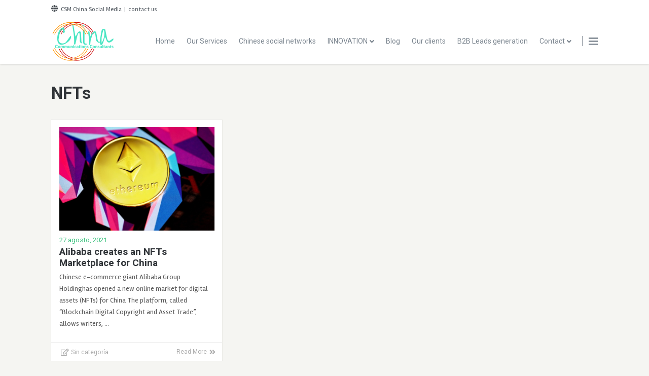

--- FILE ---
content_type: text/html; charset=UTF-8
request_url: https://chinasocialmedia.net/tag/nfts/
body_size: 18649
content:
<!doctype html>
<!--[if lt IE 7]> <html class="no-js lt-ie9 lt-ie8 lt-ie7" lang="es"> <![endif]-->
<!--[if IE 7]>    <html class="no-js lt-ie9 lt-ie8" lang="es"> <![endif]-->
<!--[if IE 8]>    <html class="no-js lt-ie9" lang="es"> <![endif]-->
<!--[if gt IE 8]><!--> <html class="no-js" lang="es"> <!--<![endif]-->
<head>
    <meta charset="UTF-8">
    <meta name="viewport" content="width=device-width, initial-scale = 1.0, maximum-scale=1.0, user-scalable=no" />    <link rel="shortcut icon" href="https://chinasocialmedia.net/wp-content/uploads/2019/02/Logo-for-4yfn-2.png">
    <title>NFTs &#8211; China Social Media</title>
<meta name='robots' content='max-image-preview:large' />
<link rel='dns-prefetch' href='//maps.googleapis.com' />
<link rel='dns-prefetch' href='//use.fontawesome.com' />
<link rel='dns-prefetch' href='//fonts.googleapis.com' />
<link rel='dns-prefetch' href='//s.w.org' />
<link rel="alternate" type="application/rss+xml" title="China Social Media &raquo; Feed" href="https://chinasocialmedia.net/feed/" />
<link rel="alternate" type="application/rss+xml" title="China Social Media &raquo; Feed de los comentarios" href="https://chinasocialmedia.net/comments/feed/" />
<link rel="alternate" type="application/rss+xml" title="China Social Media &raquo; Etiqueta NFTs del feed" href="https://chinasocialmedia.net/tag/nfts/feed/" />
		<!-- This site uses the Google Analytics by MonsterInsights plugin v9.11.1 - Using Analytics tracking - https://www.monsterinsights.com/ -->
							<script src="//www.googletagmanager.com/gtag/js?id=G-XEN9FBDZJY"  data-cfasync="false" data-wpfc-render="false" type="text/javascript" async></script>
			<script data-cfasync="false" data-wpfc-render="false" type="text/javascript">
				var mi_version = '9.11.1';
				var mi_track_user = true;
				var mi_no_track_reason = '';
								var MonsterInsightsDefaultLocations = {"page_location":"https:\/\/chinasocialmedia.net\/tag\/nfts\/"};
								if ( typeof MonsterInsightsPrivacyGuardFilter === 'function' ) {
					var MonsterInsightsLocations = (typeof MonsterInsightsExcludeQuery === 'object') ? MonsterInsightsPrivacyGuardFilter( MonsterInsightsExcludeQuery ) : MonsterInsightsPrivacyGuardFilter( MonsterInsightsDefaultLocations );
				} else {
					var MonsterInsightsLocations = (typeof MonsterInsightsExcludeQuery === 'object') ? MonsterInsightsExcludeQuery : MonsterInsightsDefaultLocations;
				}

								var disableStrs = [
										'ga-disable-G-XEN9FBDZJY',
									];

				/* Function to detect opted out users */
				function __gtagTrackerIsOptedOut() {
					for (var index = 0; index < disableStrs.length; index++) {
						if (document.cookie.indexOf(disableStrs[index] + '=true') > -1) {
							return true;
						}
					}

					return false;
				}

				/* Disable tracking if the opt-out cookie exists. */
				if (__gtagTrackerIsOptedOut()) {
					for (var index = 0; index < disableStrs.length; index++) {
						window[disableStrs[index]] = true;
					}
				}

				/* Opt-out function */
				function __gtagTrackerOptout() {
					for (var index = 0; index < disableStrs.length; index++) {
						document.cookie = disableStrs[index] + '=true; expires=Thu, 31 Dec 2099 23:59:59 UTC; path=/';
						window[disableStrs[index]] = true;
					}
				}

				if ('undefined' === typeof gaOptout) {
					function gaOptout() {
						__gtagTrackerOptout();
					}
				}
								window.dataLayer = window.dataLayer || [];

				window.MonsterInsightsDualTracker = {
					helpers: {},
					trackers: {},
				};
				if (mi_track_user) {
					function __gtagDataLayer() {
						dataLayer.push(arguments);
					}

					function __gtagTracker(type, name, parameters) {
						if (!parameters) {
							parameters = {};
						}

						if (parameters.send_to) {
							__gtagDataLayer.apply(null, arguments);
							return;
						}

						if (type === 'event') {
														parameters.send_to = monsterinsights_frontend.v4_id;
							var hookName = name;
							if (typeof parameters['event_category'] !== 'undefined') {
								hookName = parameters['event_category'] + ':' + name;
							}

							if (typeof MonsterInsightsDualTracker.trackers[hookName] !== 'undefined') {
								MonsterInsightsDualTracker.trackers[hookName](parameters);
							} else {
								__gtagDataLayer('event', name, parameters);
							}
							
						} else {
							__gtagDataLayer.apply(null, arguments);
						}
					}

					__gtagTracker('js', new Date());
					__gtagTracker('set', {
						'developer_id.dZGIzZG': true,
											});
					if ( MonsterInsightsLocations.page_location ) {
						__gtagTracker('set', MonsterInsightsLocations);
					}
										__gtagTracker('config', 'G-XEN9FBDZJY', {"forceSSL":"true"} );
										window.gtag = __gtagTracker;										(function () {
						/* https://developers.google.com/analytics/devguides/collection/analyticsjs/ */
						/* ga and __gaTracker compatibility shim. */
						var noopfn = function () {
							return null;
						};
						var newtracker = function () {
							return new Tracker();
						};
						var Tracker = function () {
							return null;
						};
						var p = Tracker.prototype;
						p.get = noopfn;
						p.set = noopfn;
						p.send = function () {
							var args = Array.prototype.slice.call(arguments);
							args.unshift('send');
							__gaTracker.apply(null, args);
						};
						var __gaTracker = function () {
							var len = arguments.length;
							if (len === 0) {
								return;
							}
							var f = arguments[len - 1];
							if (typeof f !== 'object' || f === null || typeof f.hitCallback !== 'function') {
								if ('send' === arguments[0]) {
									var hitConverted, hitObject = false, action;
									if ('event' === arguments[1]) {
										if ('undefined' !== typeof arguments[3]) {
											hitObject = {
												'eventAction': arguments[3],
												'eventCategory': arguments[2],
												'eventLabel': arguments[4],
												'value': arguments[5] ? arguments[5] : 1,
											}
										}
									}
									if ('pageview' === arguments[1]) {
										if ('undefined' !== typeof arguments[2]) {
											hitObject = {
												'eventAction': 'page_view',
												'page_path': arguments[2],
											}
										}
									}
									if (typeof arguments[2] === 'object') {
										hitObject = arguments[2];
									}
									if (typeof arguments[5] === 'object') {
										Object.assign(hitObject, arguments[5]);
									}
									if ('undefined' !== typeof arguments[1].hitType) {
										hitObject = arguments[1];
										if ('pageview' === hitObject.hitType) {
											hitObject.eventAction = 'page_view';
										}
									}
									if (hitObject) {
										action = 'timing' === arguments[1].hitType ? 'timing_complete' : hitObject.eventAction;
										hitConverted = mapArgs(hitObject);
										__gtagTracker('event', action, hitConverted);
									}
								}
								return;
							}

							function mapArgs(args) {
								var arg, hit = {};
								var gaMap = {
									'eventCategory': 'event_category',
									'eventAction': 'event_action',
									'eventLabel': 'event_label',
									'eventValue': 'event_value',
									'nonInteraction': 'non_interaction',
									'timingCategory': 'event_category',
									'timingVar': 'name',
									'timingValue': 'value',
									'timingLabel': 'event_label',
									'page': 'page_path',
									'location': 'page_location',
									'title': 'page_title',
									'referrer' : 'page_referrer',
								};
								for (arg in args) {
																		if (!(!args.hasOwnProperty(arg) || !gaMap.hasOwnProperty(arg))) {
										hit[gaMap[arg]] = args[arg];
									} else {
										hit[arg] = args[arg];
									}
								}
								return hit;
							}

							try {
								f.hitCallback();
							} catch (ex) {
							}
						};
						__gaTracker.create = newtracker;
						__gaTracker.getByName = newtracker;
						__gaTracker.getAll = function () {
							return [];
						};
						__gaTracker.remove = noopfn;
						__gaTracker.loaded = true;
						window['__gaTracker'] = __gaTracker;
					})();
									} else {
										console.log("");
					(function () {
						function __gtagTracker() {
							return null;
						}

						window['__gtagTracker'] = __gtagTracker;
						window['gtag'] = __gtagTracker;
					})();
									}
			</script>
							<!-- / Google Analytics by MonsterInsights -->
				<script type="text/javascript">
			window._wpemojiSettings = {"baseUrl":"https:\/\/s.w.org\/images\/core\/emoji\/13.0.1\/72x72\/","ext":".png","svgUrl":"https:\/\/s.w.org\/images\/core\/emoji\/13.0.1\/svg\/","svgExt":".svg","source":{"concatemoji":"https:\/\/chinasocialmedia.net\/wp-includes\/js\/wp-emoji-release.min.js?ver=5.7.14"}};
			!function(e,a,t){var n,r,o,i=a.createElement("canvas"),p=i.getContext&&i.getContext("2d");function s(e,t){var a=String.fromCharCode;p.clearRect(0,0,i.width,i.height),p.fillText(a.apply(this,e),0,0);e=i.toDataURL();return p.clearRect(0,0,i.width,i.height),p.fillText(a.apply(this,t),0,0),e===i.toDataURL()}function c(e){var t=a.createElement("script");t.src=e,t.defer=t.type="text/javascript",a.getElementsByTagName("head")[0].appendChild(t)}for(o=Array("flag","emoji"),t.supports={everything:!0,everythingExceptFlag:!0},r=0;r<o.length;r++)t.supports[o[r]]=function(e){if(!p||!p.fillText)return!1;switch(p.textBaseline="top",p.font="600 32px Arial",e){case"flag":return s([127987,65039,8205,9895,65039],[127987,65039,8203,9895,65039])?!1:!s([55356,56826,55356,56819],[55356,56826,8203,55356,56819])&&!s([55356,57332,56128,56423,56128,56418,56128,56421,56128,56430,56128,56423,56128,56447],[55356,57332,8203,56128,56423,8203,56128,56418,8203,56128,56421,8203,56128,56430,8203,56128,56423,8203,56128,56447]);case"emoji":return!s([55357,56424,8205,55356,57212],[55357,56424,8203,55356,57212])}return!1}(o[r]),t.supports.everything=t.supports.everything&&t.supports[o[r]],"flag"!==o[r]&&(t.supports.everythingExceptFlag=t.supports.everythingExceptFlag&&t.supports[o[r]]);t.supports.everythingExceptFlag=t.supports.everythingExceptFlag&&!t.supports.flag,t.DOMReady=!1,t.readyCallback=function(){t.DOMReady=!0},t.supports.everything||(n=function(){t.readyCallback()},a.addEventListener?(a.addEventListener("DOMContentLoaded",n,!1),e.addEventListener("load",n,!1)):(e.attachEvent("onload",n),a.attachEvent("onreadystatechange",function(){"complete"===a.readyState&&t.readyCallback()})),(n=t.source||{}).concatemoji?c(n.concatemoji):n.wpemoji&&n.twemoji&&(c(n.twemoji),c(n.wpemoji)))}(window,document,window._wpemojiSettings);
		</script>
		<style type="text/css">
img.wp-smiley,
img.emoji {
	display: inline !important;
	border: none !important;
	box-shadow: none !important;
	height: 1em !important;
	width: 1em !important;
	margin: 0 .07em !important;
	vertical-align: -0.1em !important;
	background: none !important;
	padding: 0 !important;
}
</style>
	<link rel='stylesheet' id='wp-block-library-css'  href='https://chinasocialmedia.net/wp-includes/css/dist/block-library/style.min.css?ver=5.7.14' type='text/css' media='all' />
<link rel='stylesheet' id='wp-block-library-theme-css'  href='https://chinasocialmedia.net/wp-includes/css/dist/block-library/theme.min.css?ver=5.7.14' type='text/css' media='all' />
<link rel='stylesheet' id='vc_font_awesome_5_shims-css'  href='https://chinasocialmedia.net/wp-content/plugins/js_composer/assets/lib/bower/font-awesome/css/v4-shims.min.css?ver=6.6.0' type='text/css' media='all' />
<link rel='stylesheet' id='vc_font_awesome_5-css'  href='https://chinasocialmedia.net/wp-content/plugins/js_composer/assets/lib/bower/font-awesome/css/all.min.css?ver=6.6.0' type='text/css' media='all' />
<link rel='stylesheet' id='rs-plugin-settings-css'  href='https://chinasocialmedia.net/wp-content/plugins/revslider/public/assets/css/rs6.css?ver=6.4.6' type='text/css' media='all' />
<style id='rs-plugin-settings-inline-css' type='text/css'>
.tp-caption a{color:#ff7302;text-shadow:none;-webkit-transition:all 0.2s ease-out;-moz-transition:all 0.2s ease-out;-o-transition:all 0.2s ease-out;-ms-transition:all 0.2s ease-out}.tp-caption a:hover{color:#ffa902}
</style>
<link rel='stylesheet' id='font-awesome-official-css'  href='https://use.fontawesome.com/releases/v5.15.3/css/all.css' type='text/css' media='all' integrity="sha384-SZXxX4whJ79/gErwcOYf+zWLeJdY/qpuqC4cAa9rOGUstPomtqpuNWT9wdPEn2fk" crossorigin="anonymous" />
<link rel='stylesheet' id='gusto_other_styles-css'  href='https://chinasocialmedia.net/wp-content/themes/gusto/css/main.css?ver=1617838257' type='text/css' media='all' />
<style id='gusto_other_styles-inline-css' type='text/css'>
#prk_ajax_container
                {
                    padding-top:126px;
                }
                #centered_block.top_shift {
                    margin-top:-126px;
                }
                #prk_responsive_menu_inner
                {
                    height:90px;
                }
                #prk_menu_left_trigger,
                #top_form_close,
                #searchform_top input,
                #prk_menu_right_trigger,
                #prk_menu_loupe,
                #menu_section .sf-menu>li
                {
                    height:90px;
                    line-height:90px;
                }
                #prk_top_divider_wrapper,
                #top_form_hider,
                #alt_logo_holder {
                    height:90px;
                }
                .hd_stacked #top_form_hider {
                    height:126px;
                }
                .at_top #alt_logo_holder img {
                    max-height: 34px !important;
                    margin-top:8px !important;
                }
                #prk_responsive_menu_inner.gusto_collapsed_menu #top_form_close,
                #prk_responsive_menu_inner.gusto_collapsed_menu #top_form_hider,
                #prk_responsive_menu.at_top #prk_logos,
                .at_top #prk_menu_left_trigger, 
                .at_top #top_form_hider,
                .at_top #top_form_close, 
                .at_top #searchform_top input, 
                .at_top #prk_menu_right_trigger,
                .at_top #prk_menu_loupe {
                    height:50px !important;
                    line-height:50px !important;
                }
                #bottom_bar_wrapper
                {
                    height:50px;
                    bottom:-50px;
                    line-height:50px;
                }
                #prk_lower_crumbs {
                    height:50px;
                }
                #folio_father.has_carousel,
                #gusto_featured_header_wrap {
                    margin-top:-76px;
                }
                #gusto_header_bar
                {
                    height:36px;
                    line-height:35px;
                }
                #gusto_header_bar [class^='fa fa-'], 
                #gusto_header_bar [class*=' fa fa-'] {
                    line-height:35px;
                }
                body{font-size:14px;}body,
                .search-query,
                .regular_font,
                input,
                textarea
                {
                    font-family:'Rambla', sans-serif;
                }
                #calendar_wrap caption,
                .prk_composer_title,
                .wpb_heading,
                .wpb_wrapper h2,
                .header_font,
                .nav,
                #nav_footer,
                #menu_section .sf-menu,
                .theme_tags,
                .homepage-header,
                .sidebar_bubble,
                .related_single_title,
                .masonr_title,
                .masonr_date,
                .entry_title_single,
                .search_rs_ttl,
                .post_meta_single .after_icon,
                .post_meta_single .bf_icon,
                .prevnext_single .after_icon,
                .prevnext_single .bf_icon,
                header_font,
                .shortcode-title,
                #nav-main.resp_mode li > a,
                #single_portfolio_meta .single_heading,
                .type-post .prevnext_single,
                #single_page_teaser {
                    font-family:'Roboto', sans-serif;
                }
                #prk_mega_wrap.boxed_gusto,
                .boxed_gusto #prk_footer_wrapper,
                .boxed_gusto #prk_responsive_menu,
                .boxed_gusto #bottom_bar_wrapper,
                .boxed_gusto #project_info,
                .boxed_gusto #contact_info,
                .prk_inner_block,
                .ms_blog #entries_navigation_blog .prk_inner_block {
            max-width: 1140px;
        }.prk_inner_block.blog_limited_width {
            max-width: 800px;
        }body,
        #prk_ajax_container,
        #contact_info #contact_form {
            background-color:#f5f5f2; 
        }
        
                #prk_responsive_menu_inner {
                    background-color:#ffffff;
                    background-color:rgba(255, 255, 255,1);
                }#prk_footer_wrapper {
                position:fixed;   
            }
            .member_colored_block_in,
            .grid_colored_block,
            .related_fader_grid {
                background-color:#313539;
                background-color: rgba(49, 53, 57, 0.6);
            }
            
            .portfolio_entry_li.hidden_by_css {
                opacity:0 !important;
                filter: alpha(opacity=0) !important;
            }
            .timeline_entry{
                opacity: 0;
                filter: alpha(opacity=0);
            }
            .timeline_entry.shown,
            .no-cssanimations .timeline_entry {
                opacity: 1;
                filter: alpha(opacity=100);
            }
            #folio_timeline.gusto_effect .timeline_entry.animate {
                -webkit-transform: translateY(200px);
                -moz-transform: translateY(200px);
                transform: translateY(200px);
                -webkit-animation: moveUp 0.5s ease forwards;
                -moz-animation: moveUp 0.5s ease forwards;
                animation: moveUp 0.5s ease forwards;
            }

            @-webkit-keyframes moveUp {
                to { -webkit-transform: translateY(0); opacity: 1; }
            }

            @-moz-keyframes moveUp {
                to { -moz-transform: translateY(0); opacity: 1; }
            }

            @keyframes moveUp {
                to { transform: translateY(0); opacity: 1; }
            }
            .iso_folio.gusto_effect .portfolio_entry_li.animate {
               -webkit-transform: scale(0.6);
                -moz-transform: scale(0.6);
                transform: scale(0.6);
                -webkit-animation: scaleUp 0.45s ease-in-out forwards;
                -moz-animation: scaleUp 0.45s ease-in-out forwards;
                animation: scaleUp 0.45s ease-in-out forwards;
            }

            @-webkit-keyframes scaleUp {
                to { -webkit-transform: scale(1);  }
            }

            @-moz-keyframes scaleUp {
                to { -moz-transform: scale(1); }
            }

            @keyframes scaleUp {
                to { transform: scale(1);  }
            }
            .grid_single_title>a.fade_anchor {
                opacity: 0;
                filter: alpha(opacity=0);
                margin-left: 10px;
                -webkit-transition: all 0.2s;
                -moz-transition: all 0.2s;
                -o-transition: all 0.2s;
                transition: all 0.2s;
            }
            .as-panel .titled_block .inner_skills {
                opacity: 0;
                filter: alpha(opacity=0);
                margin-left: 10px;
                -webkit-transition: all 0.2s;
                -moz-transition: all 0.2s;
                -o-transition: all 0.2s;
                transition: all 0.2s;
                -moz-transition-delay: 0.2s;
                -webkit-transition-delay: 0.2s;
                -o-transition-delay: 0.2s;
                transition-delay: 0.2s;
            }
            .as-panel .prk_heart_carousel {
                opacity: 0;
                filter: alpha(opacity=0);
                margin-right: 10px;
                -webkit-transition: all 0.2s;
                -moz-transition: all 0.2s;
                -o-transition: all 0.2s;
                transition: all 0.2s;
                -moz-transition-delay: 0.2s;
                -webkit-transition-delay: 0.2s;
                -o-transition-delay: 0.2s;
                transition-delay: 0.2s;
            }
            #member_resume,
            #blog_entries_masonr,
            #centered_blog_section,
            #classic_blog_section,
            #single_blog_content {
                opacity: 0;
                filter: alpha(opacity=0);
                margin-top: 30px;
                -webkit-transition: all 0.2s;
                -moz-transition: all 0.2s;
                -o-transition: all 0.2s;
                transition: all 0.2s;
                -moz-transition-delay: 0.1s;
                -webkit-transition-delay: 0.1s;
                -o-transition-delay: 0.1s;
                transition-delay: 0.1s;
            }
            .pirenko_team_member,
            #sidebar.prk_blogged,
            #sidebar.on_single {
                opacity: 0;
                filter: alpha(opacity=0);
                margin-top: 30px;
                -webkit-transition: all 0.2s;
                -moz-transition: all 0.2s;
                -o-transition: all 0.2s;
                transition: all 0.2s;
                -moz-transition-delay: 0.3s;
                -webkit-transition-delay: 0.3s;
                -o-transition-delay: 0.3s;
                transition-delay: 0.3s;
            }
            #prk_full_size_single {
                opacity: 0;
                filter: alpha(opacity=0);
                margin-top: 30px;
                -webkit-transition: all 0.2s;
                -moz-transition: all 0.2s;
                -o-transition: all 0.2s;
                transition: all 0.2s;
                -moz-transition-delay: 0.1s;
                -webkit-transition-delay: 0.1s;
                -o-transition-delay: 0.1s;
                transition-delay: 0.1s;
            }
            #full-entry-right {
                z-index: 1;
                opacity: 0;
                filter: alpha(opacity=0);
                top:30px;
                -webkit-transition: all 0.2s;
                -moz-transition: all 0.2s;
                -o-transition: all 0.2s;
                transition: all 0.2s;
                -moz-transition-delay: 0.3s;
                -webkit-transition-delay: 0.3s;
                -o-transition-delay: 0.3s;
                transition-delay: 0.3s;
            }
            #prk_half_size_single {
                opacity: 0;
                filter: alpha(opacity=0);
                margin-top: 90px;
                -webkit-transition: all 0.2s;
                -moz-transition: all 0.2s;
                -o-transition: all 0.2s;
                transition: all 0.2s;
                -moz-transition-delay: 0.1s;
                -webkit-transition-delay: 0.1s;
                -o-transition-delay: 0.1s;
                transition-delay: 0.1s;
            }
            .gusto_menu_colored,
                .gusto_menu_colored a,
                .gusto_menu_colored a:hover,
                #top_form_close,
                #menu_section,
                .sf-menu>li>a,
                .sf-menu>li>a:hover,
                #searchform_top input,
                .prk_gallery_title {
                    color: #7b858f;
                }
                #searchform_top input::-webkit-input-placeholder {
                   color: #7b858f;
                }
                #searchform_top input:-moz-placeholder { /* Firefox 18- */
                   color: #7b858f;  
                }
                #searchform_top input::-moz-placeholder {  /* Firefox 19+ */
                   color: #7b858f;  
                }
                #searchform_top input:-ms-input-placeholder {  
                   color: #7b858f;
                }
                #prk_top_divider,
                #menu_section #prk_menu_left_trigger .prk_menu_block,
                #menu_section #prk_menu_right_trigger .prk_menu_block {
                    background-color: #7b858f;
                    background-color: rgba(123, 133, 143,0.88);
                }
                a,
                a:hover,
                #top_widgets h3,
                .contact_error,
                #top_widgets .email a:hover,
                h3 a:hover,
                .entry-title a:hover,
                .blog_meta>p>a:hover,
                #blog_entries_masonr .blog_meta a:hover,
                #single_portfolio_meta .comments-link:hover,
                .blog_meta a.comments-link:hover,
                .blog_meta a:hover,
                #mini_menu a:hover,
                .post_meta_single a:hover,
                .entry_title_single .masonr_date>span,
                .post_meta_single #previous_button:hover .after_icon,
                .post_meta_single #next_button:hover .bf_icon,
                #nav-main.resp_mode li > a:hover,
                .a_colored a:hover,
                .recentposts_ul_shortcode .blog_meta a:hover,
                .classic_meta .post-categories li a:hover,
                .headings_top,
                .tiny_bullet,
                .gst_archive_links span.current,
                .not_zero_color {
                    color: #3fc380;
                }
                #calendar_wrap caption,
                .wpb_heading,
                .zero_color,
                .zero_color a,
                .header_font.zero_color a,
                a.zero_color,
                .zero_color a:hover,
                a.zero_color:hover {
                    color: #313539;  
                }
                #after_widgets,
                #prk_footer #footer_bk a.default_color,
                #prk_footer #footer_bk .default_color a,
                #prk_footer {
                    color:#727272;
                }
                #prk_footer .gusto_active_icon,
                #prk_footer .gusto_address_icon,
                #prk_footer .prk_footer_menu a,
                #prk_footer .copy a,
                #prk_footer #footer_bk a,
                #footer_in .widget-title {
                    color:#c9c9c9;
                }
                #prk_footer .prk_footer_menu a .lower_divider {
                    color:#c9c9c9 !important;
                }
                .colored_theme_button button,
                .colored_theme_button input,
                .colored_theme_button a,
                .theme_button button,
                .theme_button input,
                .theme_button a,
                .theme_button_inverted button,
                .theme_button_inverted input,
                .theme_button_inverted a,
                .prk_radius,
                .colorer-pinterest,
                .colorer-linkedin,
                .colorer-stumbleupon,
                .colorer-delicious,
                .colorer-deviantart,
                .colorer-digg,
                .colorer-flickr,
                .colorer-yahoo,
                .colorer-vimeo,
                .colorer-skype,
                .colorer-flickr,
                .colorer-youtube,
                .colorer-rss,
                .colorer-google,
                .colorer-twitter,
                .colorer-email,
                .colorer-facebook {
                    -webkit-border-radius: 3px;
                    border-radius: 3px;
                }
                #footer_in .simple_line {
                    border-bottom:#727272;
                    border-bottom:1px solid rgba(114, 114, 114,0.25);
                }
                #footer_in .pirenko_highlighted {
                    border:#727272;
                    border:1px solid rgba(114, 114, 114,0.25);
                }
                #after_widgets.not_plain,
                #prk_footer_menu,
                .copy {
                    border-top:#727272;
                    border-top:1px solid rgba(114, 114, 114,0.25);
                }
                #after_widgets.not_plain {
                    color:#5f5f5f !important;
                    background-color:#161616;
                }
                #prk_footer {
                    background-color:#1c1c1c;
                    border-top:5px solid #3fc380;
                }
                body,
                .prk_tags_ul a,
                .blog_meta>p>a,
                .flexslider .headings_body,
                .shortcode_slider .headings_body,
                .padded_text a,
                .post_meta_single .after_icon,
                .post_meta_single .bf_icon,
                .post_meta_single a,
                .blog_meta a,
                .default_color,
                .default_color a,
                .default_color a:hover,
                a.default_color,
                a.default_color:hover,
                .titled_block .grid_single_title span a,
                .contact_address_right_single a,
                #gusto_search,
                .masonr_read_more a,
                .blog_meta a,
                #nav-main.resp_mode li > a,
                .vc_tta-accordion .vc_tta-panels .vc_tta-panel .vc_tta-panel-heading a,
                .vc_tta-container .vc_tta-tabs-list li a,
                .ui-tabs .ui-tabs-nav li a,
                .tagcloud a,
                .pirenko_highlighted,
                .prk_minimal_button>span,
                .prk_minimal_button>a,
                .prk_minimal_button>input,
                .ui-accordion .ui-accordion-header,
                .ui-accordion .ui-accordion-header a,
                select {
                    color:#5a5a5a;
                }
                a.small_headings_color,
                .small_headings_color a,
                .small_headings_color {
                    color:#acacac;
                }
                ::-webkit-input-placeholder {
                   color: #5a5a5a;
                }
                :-moz-placeholder {
                   color: #5a5a5a;  
                }
                ::-moz-placeholder { 
                   color: #5a5a5a;  
                }
                :-ms-input-placeholder {  
                   color: #5a5a5a;  
                }
                .entry-title a,
                a.lk_text,
                .sidebar_bubble,
                a.lk_text:hover,
                .theme_tags li a,
                .theme_tags li a:hover,
                .related_post a,
                .prk_folio_control,
                .prk_price_featured,
                .menu_bk_color {
                    color:#ffffff;
                }
                #contact-form textarea {  
                   color:#5a5a5a;
                }
                .flex-prev,
                .flex-next,
                a.flex-prev:hover,
                a.flex-next:hover,
                #previous_button a,
                #previous_button a:hover,
                #next_button a,
                #next_button a:hover,
                .mini_arrow_up,
                .prevnext_single a,
                .bx-controls-direction a,
                .bx-controls-direction a:hover,
                #back_portfolio a,
                .site_background_colored a,
                a.site_background_colored,
                .site_background_colored,
                blockquote,
                .prk_blockquote.colored_background .in_quote,
                .prk_heart_masonry,
                .prk_button_like,
                .body_bk_color,
                #prk_gallery_control_right,
                #prk_gallery_control_left,
                .prk_sharrre_button a,
                #gusto_to_top,
                #pages_static_nav a,
                .member_function,
                #tp_side_close_icon .icon-up-open:before,
                #tp_side_icon .icon-down-open:before,
                .prk_minimal_button>span.current,
                .vc_tta-accordion .vc_tta-panels .vc_tta-panel:hover .vc_tta-panel-heading a,
                .vc_tta-accordion .vc_tta-panels .vc_tta-panel.vc_active .vc_tta-panel-heading a,
                .vc_tta-container .vc_tta-tabs-list li:hover a,
                .vc_tta-container .vc_tta-tabs-list li.vc_active a,
                .ui-tabs .ui-tabs-nav li.ui-tabs-active a {
                    color:#f5f5f2;
                }
                .colored_theme_button input,
                .colored_theme_button a,
                .colored_theme_button a:hover,
                #footer_in .theme_button input,
                .theme_button input,
                .theme_button button,
                .theme_button button:hover,
                .theme_button a,
                .theme_button a:hover,
                .theme_button_inverted a,
                .theme_button_inverted a:hover {
                    color:#f5f5f2 !important;
                }
                .flex-control-nav li a {
                    background-color: #f5f5f2;
                }
                .flex-control-nav li a {
                    -webkit-box-shadow: 0px 0px 1px rgba(245, 245, 242, 0.75);
                    -mobox-shadow: 0px 0px 1px rgba(245, 245, 242, 0.75);
                    box-shadow: 0px 0px 1px rgba(245, 245, 242, 0.75);
                }
                #calendar_wrap caption,
                .bd_headings_text_shadow {
                    text-shadow:0px 0px 1px rgba(49, 53, 57,0.2);
                }
                .body_text_shadow {
                    text-shadow:0px 0px 1px rgba(90, 90, 90,0.2);
                }
                #gusto_to_top {
                    background-color:#727272;
                    background-color:rgba(114, 114, 114,0.75);
                }
                .flexslider .theme_button_inverted a,
                .navigation-previous,
                .navigation-next {
                    background-color:#727272;
                }
                #project_info .simple_line,
                #gusto_header_wpml .sf-menu .sub-menu>li,
                #gusto_header_bar {
                    border-bottom: 1px solid rgba(84, 91, 98,0.12);
                }
                #gusto_header_bar a,
                #gusto_header_bar {
                    color:#545b62;
                }
                #gusto_header_bar i.left_floated,
                .header_stack a:hover {
                    color:#494f55;
                }
                .flex-direction-nav li a.flex-next,
                .flex-direction-nav li a.flex-prev {
                    background-color:#111111;
                }
                #nprogress .bar {
                    background-color:#7b858f;
                }
                #single_slider .spinner-icon,
                .shortcode_slider.super_height .spinner-icon,
                .project_ajax_loader .spinner-icon,
                #nprogress .spinner-icon {
                    border-top-color:#7b858f;
                    border-left-color:#7b858f;
                }
                #pages_static_nav .spinner-icon {
                    border-top-color:#7b858f;
                    border-left-color:#7b858f;
                }
                .prk_blockquote.colored_background .in_quote:after {
                    border-color: #f5f5f2 rgba(245, 245, 242,0.35) #f5f5f2 rgba(245, 245, 242,0.35);
                }
                #gusto_menu.under_logo .sf-menu li a {
                    color:#7b858f !important;
                }
                .headings_top,
                .active_text_shadow {
                    text-shadow:0px 0px 1px rgba(63, 195, 128,0.3);
                }
                #footer_in input::-webkit-input-placeholder {
                   color: #727272;
                }
                #footer_in input:-moz-placeholder { /* Firefox 18- */
                   color: #727272;  
                }
                #footer_in input::-moz-placeholder {  /* Firefox 19+ */
                   color: #727272;  
                }
                #footer_in input:-ms-input-placeholder {  
                   color: #727272;
                }
                .commentlist li .comment-author img {
                    border:4px solid #ffffff;
                }
                .at_top #prk_responsive_menu.at_top .sf-menu>li.mega_menu>ul>li>a {
                    background-color:#ffffff !important;
                }
                #searchform_top input,
                .at_top #prk_menu_els,
                #contact_info,
                #project_info,
                #outerSliderWrapper,
                #pages_static_nav a,
                #bottom_bar_wrapper,
                #top_form_hider,
                #gusto_menu {
                    background-color:#ffffff;
                }
                #project_info .zero_color {
                    color:#313539;
                }
                .tooltipster-light {
                    color:#ffffff;
                    background-color:#000000;
                    background-color: rgba(0, 0, 0,1);
                }
                #gusto_close>div,
                .naverette {
                    color: #ffffff;
                }
                .tooltipster-light.prk_bigger {
                    background-color: #000000;
                    background-color: rgba(0, 0, 0,0.8);
                }
                #gusto_close>div,
                .naverette>div {
                    background-color: #000000;
                    background-color: rgba(0, 0, 0,0.65);
                }
                #gusto_close>div:hover,
                .naverette>div:hover {
                    background-color: #000000;
                }
                #copy {
                    color: #727272;
                }
                .as-prk-skills a,
                .as-prk-skills,
                .as-prk_title,
                .as-panel .grid_single_title .inner_skills,
                .as-panel .grid_single_title a {
                    color: #ffffff;
                }
                .accordion-slider .as-layer.as-black,
                .as-panel .titled_block {
                    background-color:#000000;
                    background-color: rgba(0, 0, 0,0.9);
                }
                .accordion-slider .as-pagination-button {
                    border:2px solid #000000;
                }
                .accordion-slider .as-pagination-buttons .as-selected {
                    background-color:#000000;
                }
                .theme_button_inverted button,
                .theme_button_inverted a {
                    background-color: #727272;
                }
                #prk_gallery_control_right,
                #prk_gallery_control_left,
                .classic_meta .post-categories li a,
                .prk_sharrre_father,
                .prk_sharrre_button
                 {
                    background-color: #313539;
                }
                .blog_fader_grid {
                    background-color:#313539;
                    background-color: rgba(49, 53, 57, 0.6);
                }
                .vc_progress_bar .vc_single_bar .vc_bar,
                .bx-controls-direction a,
                .prk_button_like,
                .theme_tags li.active,  
                .blog_icon,
                .inner_line_block,
                .inner_line_single_block,
                .home_fader_grid,
                .colored_theme_button a,
                .colored_theme_button input,
                .theme_button button,
                .theme_button input,
                .theme_button a,
                .sidebar_bubble,
                .big_icon,
                .single_special_line,
                #right_rect,
                #left_rect,
                .special_line,
                .member_function,
                .prk_blockquote.colored_background,
                #tp_side_plus,
                .blog_squared_icon,
                .prk_blockquote.colored_background,
                .tiny_line,
                .back_activated_color,
                .active_bar,
                .inner_line_sidebar_block,
                .prk_minimal_button>span.current,
                .ui-accordion .ui-accordion-header.ui-state-active,
                .wpb_content_element .wpb_accordion_wrapper .wpb_accordion_header.ui-state-active {
                    background-color:#3fc380;
                }
                .theme_button_inverted.active a {
                    background-color:#3fc380 !important;
                }
                .prk_accordion .ui-accordion-content,
                .wpb_accordion_content,
                .vc_tta-accordion .vc_tta-panels .vc_tta-panel .vc_tta-panel-body,
                .vc_tta-tabs .vc_tta-panels .vc_tta-panel .vc_tta-panel-body,
                .prk_speech,
                .small_squared,
                .prk_price_table,
                .vc_progress_bar .vc_single_bar,
                .cart-collaterals table,
                .shop_table,
                .woocommerce #payment,
                .woocommerce-error,
                .prk_price_header,
                .liner,
                .es-nav span,
                .btn-primary,
                #magic-line,
                .prk_minimal_button>span,
                .prk_minimal_button>a,
                .prk_minimal_button>input,
                .tagcloud a,
                #author_area,
                .comment_floated:before,
                .comment_floated,
                .pirenko_highlighted,
                #nav-main.resp_mode,
                .timeline_tip_top_hide,
                .timeline_entry_wp,
                .prk_timeline_tip_hide,
                .prk_timeline_tip,
                .tip_top_hide,
                .prk_inner_tip,
                .prk_blockquote,
                #author_area.prk_blockquote.colored_background,
                .masonry_inner,
                .colored_bg {
                    background-color:#ffffff;
                }
                .prk_cropped_blockquote:before,
                .prk_cropped_blockquote:after,
                .comment_floated:after,
                #author_area:after,
                #author_area:before {
                    background-color:#f5f5f2; 
                }
                .comments_special_button a {
                    color:#ffffff !important;
                }
                .sf-menu>li.mega_menu>ul>li>a {
                    background-color:#202020 !important; 
                }
                #gusto_header_wpml .sf-menu .sub-menu {
                    background-color:#FFFFFF; 
                }
                #menu_section .sf-menu .sub-menu {
                    background-color:#202020; 
                }
                .sf-menu .prk_regular_menu li {
                    border-top:1px dashed #393d46;
                }
                .sf-menu>li.mega_menu>ul>li {
                    border-right:1px dashed #393d46;
                }
                .sf-menu .sub-menu a {
                    color:#808080; 
                }
                .sf-menu>li.mega_menu>ul>li>a {
                    color: #ffffff !important; 
                }
                #prk_hidden_bar
                {
                    width:260px;
                }
                .boxed_gusto #prk_hidden_bar {
                    margin-right:-260px;
                }
                #body_hider {
                    right:260px;
                }
                .prk_shifted #prk_hidden_bar {
                    margin-right: 0px;
                }
                .prk_shifted #contact_info,
                .prk_shifted #prk_ajax_container,
                .prk_shifted #bottom_bar_wrapper,
                .prk_shifted #prk_responsive_menu,
                .prk_shifted #prk_footer {
                    margin-left: -260px;
                }
                #prk_hidden_bar .default_color a,
                #prk_hidden_bar a.default_color,
                #prk_hidden_bar .default_color,
                #prk_hidden_bar {
                    color: #686868; 
                }
                #prk_hidden_bar .widget-title,
                #prk_hidden_bar .not_zero_color,
                #prk_hidden_bar .not_zero_color a,
                #prk_hidden_bar a.not_zero_color {
                    color: #ffffff; 
                }
                .mCSB_scrollTools .mCSB_draggerRail {
                    background-color: #5a5a5a;
                    background-color: rgba(90, 90, 90,0.3);
                }
                #prk_hidden_bar .mCSB_scrollTools .mCSB_draggerRail {
                    background-color: #686868;
                    background-color: rgba(104, 104, 104,0.3);
                }
                #project_info .mCSB_scrollTools .mCSB_dragger .mCSB_dragger_bar {
                    background-color: #3fc380; 
                }
                #prk_hidden_bar .mCSB_scrollTools .mCSB_dragger .mCSB_dragger_bar {
                    background-color: #ffffff; 
                }
                #prk_hidden_bar {
                    background-color: #111111; 
                }
                #portfolio_info {
                    border-left:1px solid #5a5a5a;
                    border-left:1px solid rgba(90, 90, 90,0.25);
                }
                .wpb_tabs .ui-tabs .ui-tabs-panel {
                    border-top:1px solid #f5f5f2;
                }
                .wpb_tour .wpb_tour_tabs_wrapper .wpb_tab {
                    border-left:1px solid #f5f5f2;
                }
                .prk_prices_specs,
                .page-prk-blog-full .blog_lower,
                .wpb_separator, 
                .vc_text_separator,
                .post_meta_single,
                .simple_line,
                .simple_line_onbg,
                .low_subheading,
                .simple_line.special_size,
                .simple_line.header_divider,
                th,td {
                    border-bottom: 1px solid #dedede;
                }
                #timeline_line {
                    background-color: #dedede;
                }
                .simple_line.blog_divider {
                    border-bottom: 6px solid #dedede;
                }
                .simple_line.thick {
                    border-bottom: 3px solid #dedede;
                }
                .simple_line.thicker {
                    border-bottom: 5px solid #dedede;
                }
                .commentlist li .comment-author img {
                    outline: 1px solid #dedede;
                }
                .prk_prices_specs li,
                .underp {
                    border-bottom: 1px solid #dedede;
                    border-bottom:1px solid rgba(222, 222, 222,0.65);
                }
                #prk_responsive_menu.at_top .sf-menu>li.mega_menu>ul>li>a,
                #prk_responsive_menu.at_top #menu_section .sf-menu>li>a {
                    color:#7b858f !important;
                }
                #prk_responsive_menu.at_top .sf-menu>li.mega_menu>ul>li>a,
                #prk_responsive_menu.at_top #menu_section .sf-menu>li,
                #prk_responsive_menu.at_top .sf-menu .prk_regular_menu li,
                #prk_responsive_menu.at_top .sf-menu .prk_regular_menu li:first-child,
                .prk_prices_specs {
                    border-top: 1px solid #dedede !important;
                    border-top:1px solid rgba(222, 222, 222,0.65) !important;
                }
                table,
                .recentposts_ul_shortcode .blog_lower,
                #blog_entries_masonr .blog_lower,
                #prk_nav_inner,
                .prk_price_header,
                .post_meta_single,
                #respond .low_subheading,
                #prk_gallery_footer {
                    border-top:1px solid #dedede;
                }
                .wpb_row .wpb_column:last-child .wpb_wrapper .prk_price_table .prk_prices_specs,
                .wpb_row .wpb_column:last-child .wpb_wrapper .prk_price_table .prk_price_header,
                #prk_gallery_counter,
                th,td {
                    border-right:1px solid #dedede;
                }
                .timeline_line_inner {
                    border-left:3px solid #dedede;
                }
                table,
                .comments_liner,
                .prk_prices_specs,
                .prk_price_header,
                #prk_gallery_project_nav,
                #prk_gallery_share {
                    border-left:1px solid #dedede;
                }
                .prk_minimal_button>span,
                .prk_minimal_button>a,
                .prk_minimal_button>input,
                .cart-collaterals table,
                .woocommerce .quantity input.qty, 
                .woocommerce #content .quantity input.qty, 
                .woocommerce-page .quantity input.qty, 
                .woocommerce-page #content .quantity input.qty,
                .tagcloud a,
                .pirenko_highlighted,
                .pk_contact_highlighted,
                .shop_table,
                .woocommerce #payment,
                .woocommerce-error,
                .comment_floated:before,
                .comment_floated:after,
                #author_area:after,
                #author_area:before,
                .prk_cropped_blockquote:before,
                .prk_cropped_blockquote:after,
                .prk_bordered {
                    border:1px solid #e8e8e8;
                }
                .ui-accordion .ui-accordion-header,
                .ui-tabs .ui-tabs-nav li,
                .vc_tta-accordion .vc_tta-panels .vc_tta-panel .vc_tta-panel-heading,
                .vc_tta-container .vc_tta-tabs-list li,
                .wpb_content_element .wpb_accordion_wrapper .wpb_accordion_header {
                    background-color:#e8e8e8;
                 }
                .simple_line_colored
                {
                    border-bottom: 1px solid rgba(63, 195, 128,0.8);
                }
                .read_more_text
                {
                    background-color:#5a5a5a;
                }
                input, 
                textarea, 
                select, 
                .uneditable-input {         
                    border: 1px solid #5a5a5a;
                }
                .page-header
                {
                    border-bottom: 1px solid #5a5a5a;
                    border-bottom:1px solid rgba(90, 90, 90, 0.20);
                }
                .vc_tta-accordion .vc_tta-panels .vc_tta-panel:hover .vc_tta-panel-heading,
                .vc_tta-accordion .vc_tta-panels .vc_tta-panel.vc_active .vc_tta-panel-heading,
                .vc_tta-container .vc_tta-tabs-list li:hover,
                .vc_tta-container .vc_tta-tabs-list li.vc_active {
                    background-color:#3fc380;
                }
                .wpb_column.column_container,
                ul.wpb_thumbnails-fluid > li,
                .last_toggle_el_margin,
                .wpb_button {
                    margin-bottom:40px;
                }
                .colorer-pinterest,
                            .colorer-linkedin,
                            .colorer-stumbleupon,
                            .colorer-delicious,
                            .colorer-deviantart,
                            .colorer-digg,
                            .colorer-flickr,
                            .colorer-yahoo,
                            .colorer-vimeo,
                            .colorer-skype,
                            .colorer-flickr,
                            .colorer-youtube,
                            .colorer-rss,
                            .colorer-google,
                            .colorer-twitter,
                            .colorer-email,
                            .colorer-facebook,
                            .colored_theme_button button,
                            .colored_theme_button input,
                            .colored_theme_button a,
                            .theme_button button,
                            .theme_button input,
                            .theme_button_inverted button,
                            .theme_button_inverted input,
                            .theme_button a,
                            .theme_button_inverted a {
                            box-shadow: 0 -3px rgba(0,0,0, 0.2) inset;
                            -webkit-box-shadow: 0 -3px rgba(0,0,0, 0.2) inset;
                            -moz-box-shadow: 0 -3px rgba(0,0,0, 0.2) inset;
                            }
                            .colored_theme_button.small input,
                            .colored_theme_button.small a,
                            .theme_button.small input,
                            .theme_button_inverted.small input,
                            .theme_button.small a,
                            .theme_button_inverted.small a {
                                padding-bottom:5px;
                            }@media only screen and (max-width: 767px) {
                        .prk_price_table .prk_prices_specs,
                        .prk_price_table .prk_price_header {
                            border-right:1px solid #dedede;
                        }
                    }#gusto_header_bar {
                        background-color:#FFFFFF;
                    }@media(max-width:480px) {.prk_rv,.rev_slider_wrapper {display:none !important;}}#prk_mega_wrap.boxed_gusto,
                    .boxed_shadow {
                        -webkit-box-shadow:0px 0px 1px rgba(49, 53, 57,0.3);
                        box-shadow:0px 0px 1px rgba(49, 53, 57,0.3);
                    }
                    .woocommerce .boxed_shadow {
                        -webkit-box-shadow:0px 0px 2px rgba(49, 53, 57,0.3) !important;
                        box-shadow:0px 0px 2px rgba(49, 53, 57,0.3) !important;
                    }
                    #prk_responsive_menu {
                        -webkit-box-shadow:0px 0px 4px rgba(49, 53, 57,0.3);
                        box-shadow:0px 0px 4px rgba(49, 53, 57,0.3);
                    }
                    .boxed_gusto #prk_responsive_menu {
                        -webkit-box-shadow:0px 2px 4px -2px rgba(49, 53, 57,0.3);
                        box-shadow:0px 2px 4px -2px rgba(49, 53, 57,0.3);
                    }
                    
</style>
<link rel='stylesheet' id='pirenko_responsive_style-css'  href='https://chinasocialmedia.net/wp-content/themes/gusto/css/responsive.css?ver=1617838257' type='text/css' media='all' />
<link rel='stylesheet' id='prk_header_font-css'  href='https://fonts.googleapis.com/css?family=Roboto%3A400%2C700%2C400italic%2C700italic&#038;ver=5.7.14' type='text/css' media='all' />
<link rel='stylesheet' id='prk_body_font-css'  href='https://fonts.googleapis.com/css?family=Rambla%3A400%2C700%2C400italic%2C700italic&#038;subset=latin%2Clatin-ext&#038;ver=5.7.14' type='text/css' media='all' />
<link rel='stylesheet' id='font-awesome-official-v4shim-css'  href='https://use.fontawesome.com/releases/v5.15.3/css/v4-shims.css' type='text/css' media='all' integrity="sha384-C2B+KlPW+WkR0Ld9loR1x3cXp7asA0iGVodhCoJ4hwrWm/d9qKS59BGisq+2Y0/D" crossorigin="anonymous" />
<style id='font-awesome-official-v4shim-inline-css' type='text/css'>
@font-face {
font-family: "FontAwesome";
font-display: block;
src: url("https://use.fontawesome.com/releases/v5.15.3/webfonts/fa-brands-400.eot"),
		url("https://use.fontawesome.com/releases/v5.15.3/webfonts/fa-brands-400.eot?#iefix") format("embedded-opentype"),
		url("https://use.fontawesome.com/releases/v5.15.3/webfonts/fa-brands-400.woff2") format("woff2"),
		url("https://use.fontawesome.com/releases/v5.15.3/webfonts/fa-brands-400.woff") format("woff"),
		url("https://use.fontawesome.com/releases/v5.15.3/webfonts/fa-brands-400.ttf") format("truetype"),
		url("https://use.fontawesome.com/releases/v5.15.3/webfonts/fa-brands-400.svg#fontawesome") format("svg");
}

@font-face {
font-family: "FontAwesome";
font-display: block;
src: url("https://use.fontawesome.com/releases/v5.15.3/webfonts/fa-solid-900.eot"),
		url("https://use.fontawesome.com/releases/v5.15.3/webfonts/fa-solid-900.eot?#iefix") format("embedded-opentype"),
		url("https://use.fontawesome.com/releases/v5.15.3/webfonts/fa-solid-900.woff2") format("woff2"),
		url("https://use.fontawesome.com/releases/v5.15.3/webfonts/fa-solid-900.woff") format("woff"),
		url("https://use.fontawesome.com/releases/v5.15.3/webfonts/fa-solid-900.ttf") format("truetype"),
		url("https://use.fontawesome.com/releases/v5.15.3/webfonts/fa-solid-900.svg#fontawesome") format("svg");
}

@font-face {
font-family: "FontAwesome";
font-display: block;
src: url("https://use.fontawesome.com/releases/v5.15.3/webfonts/fa-regular-400.eot"),
		url("https://use.fontawesome.com/releases/v5.15.3/webfonts/fa-regular-400.eot?#iefix") format("embedded-opentype"),
		url("https://use.fontawesome.com/releases/v5.15.3/webfonts/fa-regular-400.woff2") format("woff2"),
		url("https://use.fontawesome.com/releases/v5.15.3/webfonts/fa-regular-400.woff") format("woff"),
		url("https://use.fontawesome.com/releases/v5.15.3/webfonts/fa-regular-400.ttf") format("truetype"),
		url("https://use.fontawesome.com/releases/v5.15.3/webfonts/fa-regular-400.svg#fontawesome") format("svg");
unicode-range: U+F004-F005,U+F007,U+F017,U+F022,U+F024,U+F02E,U+F03E,U+F044,U+F057-F059,U+F06E,U+F070,U+F075,U+F07B-F07C,U+F080,U+F086,U+F089,U+F094,U+F09D,U+F0A0,U+F0A4-F0A7,U+F0C5,U+F0C7-F0C8,U+F0E0,U+F0EB,U+F0F3,U+F0F8,U+F0FE,U+F111,U+F118-F11A,U+F11C,U+F133,U+F144,U+F146,U+F14A,U+F14D-F14E,U+F150-F152,U+F15B-F15C,U+F164-F165,U+F185-F186,U+F191-F192,U+F1AD,U+F1C1-F1C9,U+F1CD,U+F1D8,U+F1E3,U+F1EA,U+F1F6,U+F1F9,U+F20A,U+F247-F249,U+F24D,U+F254-F25B,U+F25D,U+F267,U+F271-F274,U+F279,U+F28B,U+F28D,U+F2B5-F2B6,U+F2B9,U+F2BB,U+F2BD,U+F2C1-F2C2,U+F2D0,U+F2D2,U+F2DC,U+F2ED,U+F328,U+F358-F35B,U+F3A5,U+F3D1,U+F410,U+F4AD;
}
</style>
<script type='text/javascript' src='https://chinasocialmedia.net/wp-content/plugins/google-analytics-for-wordpress/assets/js/frontend-gtag.js?ver=9.11.1' id='monsterinsights-frontend-script-js'></script>
<script data-cfasync="false" data-wpfc-render="false" type="text/javascript" id='monsterinsights-frontend-script-js-extra'>/* <![CDATA[ */
var monsterinsights_frontend = {"js_events_tracking":"true","download_extensions":"doc,pdf,ppt,zip,xls,docx,pptx,xlsx","inbound_paths":"[]","home_url":"https:\/\/chinasocialmedia.net","hash_tracking":"false","v4_id":"G-XEN9FBDZJY"};/* ]]> */
</script>
<script type='text/javascript' src='https://chinasocialmedia.net/wp-includes/js/jquery/jquery.min.js?ver=3.5.1' id='jquery-core-js'></script>
<script type='text/javascript' src='https://chinasocialmedia.net/wp-content/plugins/revslider/public/assets/js/rbtools.min.js?ver=6.4.4' id='tp-tools-js'></script>
<script type='text/javascript' src='https://chinasocialmedia.net/wp-content/plugins/revslider/public/assets/js/rs6.min.js?ver=6.4.6' id='revmin-js'></script>
<link rel="https://api.w.org/" href="https://chinasocialmedia.net/wp-json/" /><link rel="alternate" type="application/json" href="https://chinasocialmedia.net/wp-json/wp/v2/tags/120" /><link rel="EditURI" type="application/rsd+xml" title="RSD" href="https://chinasocialmedia.net/xmlrpc.php?rsd" />
<link rel="wlwmanifest" type="application/wlwmanifest+xml" href="https://chinasocialmedia.net/wp-includes/wlwmanifest.xml" /> 
<meta name="generator" content="WordPress 5.7.14" />
		<script>
			document.documentElement.className = document.documentElement.className.replace( 'no-js', 'js' );
		</script>
				<style>
			.no-js img.lazyload { display: none; }
			figure.wp-block-image img.lazyloading { min-width: 150px; }
							.lazyload, .lazyloading { opacity: 0; }
				.lazyloaded {
					opacity: 1;
					transition: opacity 400ms;
					transition-delay: 0ms;
				}
					</style>
		<style type="text/css">.recentcomments a{display:inline !important;padding:0 !important;margin:0 !important;}</style><meta name="generator" content="Powered by WPBakery Page Builder - drag and drop page builder for WordPress."/>
<meta name="generator" content="Powered by Slider Revolution 6.4.6 - responsive, Mobile-Friendly Slider Plugin for WordPress with comfortable drag and drop interface." />
<link rel="icon" href="https://chinasocialmedia.net/wp-content/uploads/2017/12/cropped-CSM-6-150x150.png" sizes="32x32" />
<link rel="icon" href="https://chinasocialmedia.net/wp-content/uploads/2017/12/cropped-CSM-6-300x300.png" sizes="192x192" />
<link rel="apple-touch-icon" href="https://chinasocialmedia.net/wp-content/uploads/2017/12/cropped-CSM-6-300x300.png" />
<meta name="msapplication-TileImage" content="https://chinasocialmedia.net/wp-content/uploads/2017/12/cropped-CSM-6-300x300.png" />
<script type="text/javascript">function setREVStartSize(e){
			//window.requestAnimationFrame(function() {				 
				window.RSIW = window.RSIW===undefined ? window.innerWidth : window.RSIW;	
				window.RSIH = window.RSIH===undefined ? window.innerHeight : window.RSIH;	
				try {								
					var pw = document.getElementById(e.c).parentNode.offsetWidth,
						newh;
					pw = pw===0 || isNaN(pw) ? window.RSIW : pw;
					e.tabw = e.tabw===undefined ? 0 : parseInt(e.tabw);
					e.thumbw = e.thumbw===undefined ? 0 : parseInt(e.thumbw);
					e.tabh = e.tabh===undefined ? 0 : parseInt(e.tabh);
					e.thumbh = e.thumbh===undefined ? 0 : parseInt(e.thumbh);
					e.tabhide = e.tabhide===undefined ? 0 : parseInt(e.tabhide);
					e.thumbhide = e.thumbhide===undefined ? 0 : parseInt(e.thumbhide);
					e.mh = e.mh===undefined || e.mh=="" || e.mh==="auto" ? 0 : parseInt(e.mh,0);		
					if(e.layout==="fullscreen" || e.l==="fullscreen") 						
						newh = Math.max(e.mh,window.RSIH);					
					else{					
						e.gw = Array.isArray(e.gw) ? e.gw : [e.gw];
						for (var i in e.rl) if (e.gw[i]===undefined || e.gw[i]===0) e.gw[i] = e.gw[i-1];					
						e.gh = e.el===undefined || e.el==="" || (Array.isArray(e.el) && e.el.length==0)? e.gh : e.el;
						e.gh = Array.isArray(e.gh) ? e.gh : [e.gh];
						for (var i in e.rl) if (e.gh[i]===undefined || e.gh[i]===0) e.gh[i] = e.gh[i-1];
											
						var nl = new Array(e.rl.length),
							ix = 0,						
							sl;					
						e.tabw = e.tabhide>=pw ? 0 : e.tabw;
						e.thumbw = e.thumbhide>=pw ? 0 : e.thumbw;
						e.tabh = e.tabhide>=pw ? 0 : e.tabh;
						e.thumbh = e.thumbhide>=pw ? 0 : e.thumbh;					
						for (var i in e.rl) nl[i] = e.rl[i]<window.RSIW ? 0 : e.rl[i];
						sl = nl[0];									
						for (var i in nl) if (sl>nl[i] && nl[i]>0) { sl = nl[i]; ix=i;}															
						var m = pw>(e.gw[ix]+e.tabw+e.thumbw) ? 1 : (pw-(e.tabw+e.thumbw)) / (e.gw[ix]);					
						newh =  (e.gh[ix] * m) + (e.tabh + e.thumbh);
					}				
					if(window.rs_init_css===undefined) window.rs_init_css = document.head.appendChild(document.createElement("style"));					
					document.getElementById(e.c).height = newh+"px";
					window.rs_init_css.innerHTML += "#"+e.c+"_wrapper { height: "+newh+"px }";				
				} catch(e){
					console.log("Failure at Presize of Slider:" + e)
				}					   
			//});
		  };</script>
<noscript><style> .wpb_animate_when_almost_visible { opacity: 1; }</style></noscript></head>
<body class="archive tag tag-nfts tag-120 gusto_theme wide_gusto hd_side thvers_61 wpb-js-composer js-comp-ver-6.6.0 vc_responsive">
<div class="prk_meta">
    <div class="prk_page_ttl">China Social Media |   NFTs</div>
    <div id="prk_body_classes" class="archive tag tag-nfts tag-120 gusto_theme wide_gusto hd_side thvers_61 wpb-js-composer js-comp-ver-6.6.0 vc_responsive"></div>
</div>
<div id="dump"></div>
<div id="prk_pint" data-media="" data-desc=""></div>
<div id="prk_mega_wrap" class="ultra_wrapper wide_gusto" data-maxw="1140">
    <div id="prk_hidden_bar" class="small-12"><div id="prk_hidden_bar_inner"><div id="pirenko-recent_posts-widget-2" class="widget-1 widget-first widget pirenko-recent_posts-widget vertical_widget"><div class="widget-1 widget-first widget_inner"><div class="widget-title not_zero_color header_font">BLOG</div>			<div class="pirenko_recent_posts">
                                           			<ul class="gusto_recent_ul thumbnail_lay">
																					<li class="small-4 medium-4 columns thumbnail_lay left_floated">
													<a href="https://chinasocialmedia.net/rednote-an-essential-platform-for-chinese-travelers/" class="fade_anchor">
														<div class="blog_fader_grid"></div>
														<img  alt="" width="480" height="480" data-src="https://chinasocialmedia.net/wp-content/uploads/2025/02/Chinese-tourits-in-europe-480x480.jpg" class="lazyload" src="[data-uri]" /><noscript><img src="https://chinasocialmedia.net/wp-content/uploads/2025/02/Chinese-tourits-in-europe-480x480.jpg" alt="" width="480" height="480" /></noscript>
													</a>
													</li>	
																										<li class="small-4 medium-4 columns thumbnail_lay left_floated">
													<a href="https://chinasocialmedia.net/campaigns-for-museums-in-china/" class="fade_anchor">
														<div class="blog_fader_grid"></div>
														<img  alt="" width="480" height="480" data-src="https://chinasocialmedia.net/wp-content/uploads/2022/05/alicia-steels-PA2rnR4pF9A-unsplash-2-480x480.jpg" class="lazyload" src="[data-uri]" /><noscript><img src="https://chinasocialmedia.net/wp-content/uploads/2022/05/alicia-steels-PA2rnR4pF9A-unsplash-2-480x480.jpg" alt="" width="480" height="480" /></noscript>
													</a>
													</li>	
																										<li class="small-4 medium-4 columns thumbnail_lay left_floated">
													<a href="https://chinasocialmedia.net/the-chinese-youtube-bilibili/" class="fade_anchor">
														<div class="blog_fader_grid"></div>
														<img  alt="" width="480" height="480" data-src="https://chinasocialmedia.net/wp-content/uploads/2021/11/bilibili-sparkle-matchmaking-tool-brand-to-content-creator-platform-480x480.jpeg" class="lazyload" src="[data-uri]" /><noscript><img src="https://chinasocialmedia.net/wp-content/uploads/2021/11/bilibili-sparkle-matchmaking-tool-brand-to-content-creator-platform-480x480.jpeg" alt="" width="480" height="480" /></noscript>
													</a>
													</li>	
																										<li class="small-4 medium-4 columns thumbnail_lay left_floated">
													<a href="https://chinasocialmedia.net/nfts-china-alibaba-marketplace/" class="fade_anchor">
														<div class="blog_fader_grid"></div>
														<img  alt="" width="480" height="480" data-src="https://chinasocialmedia.net/wp-content/uploads/2021/08/executium-JDUhqMpy8q0-unsplash-scaled-480x480.jpg" class="lazyload" src="[data-uri]" /><noscript><img src="https://chinasocialmedia.net/wp-content/uploads/2021/08/executium-JDUhqMpy8q0-unsplash-scaled-480x480.jpg" alt="" width="480" height="480" /></noscript>
													</a>
													</li>	
																										<li class="small-4 medium-4 columns thumbnail_lay left_floated">
													<a href="https://chinasocialmedia.net/chinese-tourists-starts-to-travel-again/" class="fade_anchor">
														<div class="blog_fader_grid"></div>
														<img  alt="" width="480" height="480" data-src="https://chinasocialmedia.net/wp-content/uploads/2021/06/6aab0d9212de4b379b8de40d51503853-480x480.jpg" class="lazyload" src="[data-uri]" /><noscript><img src="https://chinasocialmedia.net/wp-content/uploads/2021/06/6aab0d9212de4b379b8de40d51503853-480x480.jpg" alt="" width="480" height="480" /></noscript>
													</a>
													</li>	
																										<li class="small-4 medium-4 columns thumbnail_lay left_floated">
													<a href="https://chinasocialmedia.net/holograms-and-3d-displays-in-china/" class="fade_anchor">
														<div class="blog_fader_grid"></div>
														<img  alt="" width="480" height="480" data-src="https://chinasocialmedia.net/wp-content/uploads/2021/05/maxresdefault-480x480.jpg" class="lazyload" src="[data-uri]" /><noscript><img src="https://chinasocialmedia.net/wp-content/uploads/2021/05/maxresdefault-480x480.jpg" alt="" width="480" height="480" /></noscript>
													</a>
													</li>	
																										<li class="small-4 medium-4 columns thumbnail_lay left_floated">
													<a href="https://chinasocialmedia.net/qr-code-on-air-in-china/" class="fade_anchor">
														<div class="blog_fader_grid"></div>
														<img  alt="" width="480" height="480" data-src="https://chinasocialmedia.net/wp-content/uploads/2021/04/Captura-de-pantalla-2021-04-26-a-las-0.25.14-480x480.png" class="lazyload" src="[data-uri]" /><noscript><img src="https://chinasocialmedia.net/wp-content/uploads/2021/04/Captura-de-pantalla-2021-04-26-a-las-0.25.14-480x480.png" alt="" width="480" height="480" /></noscript>
													</a>
													</li>	
																										<li class="small-4 medium-4 columns thumbnail_lay left_floated">
													<a href="https://chinasocialmedia.net/open-online-shop-in-douyin/" class="fade_anchor">
														<div class="blog_fader_grid"></div>
														<img  alt="" width="480" height="480" data-src="https://chinasocialmedia.net/wp-content/uploads/2021/04/douyin-china-480x480.jpg" class="lazyload" src="[data-uri]" /><noscript><img src="https://chinasocialmedia.net/wp-content/uploads/2021/04/douyin-china-480x480.jpg" alt="" width="480" height="480" /></noscript>
													</a>
													</li>	
																										<li class="small-4 medium-4 columns thumbnail_lay left_floated">
													<a href="https://chinasocialmedia.net/adaptation-in-china-is-vital-for-your-brand/" class="fade_anchor">
														<div class="blog_fader_grid"></div>
														<img  alt="" width="480" height="480" data-src="https://chinasocialmedia.net/wp-content/uploads/2021/03/til-man-AuQJxTAGGE-unsplash-480x480.jpg" class="lazyload" src="[data-uri]" /><noscript><img src="https://chinasocialmedia.net/wp-content/uploads/2021/03/til-man-AuQJxTAGGE-unsplash-480x480.jpg" alt="" width="480" height="480" /></noscript>
													</a>
													</li>	
																										<li class="small-4 medium-4 columns thumbnail_lay left_floated">
													<a href="https://chinasocialmedia.net/chinese-clubhouse-is-coming/" class="fade_anchor">
														<div class="blog_fader_grid"></div>
														<img  alt="" width="480" height="480" data-src="https://chinasocialmedia.net/wp-content/uploads/2021/03/lightbox-with-text-clubhouse-social-application-on-B59XK7G-480x480.jpg" class="lazyload" src="[data-uri]" /><noscript><img src="https://chinasocialmedia.net/wp-content/uploads/2021/03/lightbox-with-text-clubhouse-social-application-on-B59XK7G-480x480.jpg" alt="" width="480" height="480" /></noscript>
													</a>
													</li>	
																										<li class="small-4 medium-4 columns thumbnail_lay left_floated">
													<a href="https://chinasocialmedia.net/douyin-means-marketing-success-in-china/" class="fade_anchor">
														<div class="blog_fader_grid"></div>
														<img  alt="" width="480" height="480" data-src="https://chinasocialmedia.net/wp-content/uploads/2021/03/alexander-shatov-I4p0FcjDBJI-unsplash-480x480.jpg" class="lazyload" src="[data-uri]" /><noscript><img src="https://chinasocialmedia.net/wp-content/uploads/2021/03/alexander-shatov-I4p0FcjDBJI-unsplash-480x480.jpg" alt="" width="480" height="480" /></noscript>
													</a>
													</li>	
																										<li class="small-4 medium-4 columns thumbnail_lay left_floated">
													<a href="https://chinasocialmedia.net/chinese-consumer-analysis-and-purchase-journey/" class="fade_anchor">
														<div class="blog_fader_grid"></div>
														<img  alt="" width="480" height="480" data-src="https://chinasocialmedia.net/wp-content/uploads/2021/01/26aa2d61-aa22-44bb-9bcb-dadb9cd4aa63-480x480.jpg" class="lazyload" src="[data-uri]" /><noscript><img src="https://chinasocialmedia.net/wp-content/uploads/2021/01/26aa2d61-aa22-44bb-9bcb-dadb9cd4aa63-480x480.jpg" alt="" width="480" height="480" /></noscript>
													</a>
													</li>	
																										<li class="small-4 medium-4 columns thumbnail_lay left_floated">
													<a href="https://chinasocialmedia.net/the-innovations-behind-chinas-singles-day/" class="fade_anchor">
														<div class="blog_fader_grid"></div>
														<img  alt="" width="480" height="480" data-src="https://chinasocialmedia.net/wp-content/uploads/2020/11/Captura-de-pantalla-2020-11-10-a-las-9.52.47-480x480.png" class="lazyload" src="[data-uri]" /><noscript><img src="https://chinasocialmedia.net/wp-content/uploads/2020/11/Captura-de-pantalla-2020-11-10-a-las-9.52.47-480x480.png" alt="" width="480" height="480" /></noscript>
													</a>
													</li>	
																										<li class="small-4 medium-4 columns thumbnail_lay left_floated">
													<a href="https://chinasocialmedia.net/instant-shopping-in-china-via-livestreaming/" class="fade_anchor">
														<div class="blog_fader_grid"></div>
														<img  alt="" width="480" height="480" data-src="https://chinasocialmedia.net/wp-content/uploads/2020/10/200903051914-restricted-live-stream-shopping-china-0802-super-tease-480x480.jpg" class="lazyload" src="[data-uri]" /><noscript><img src="https://chinasocialmedia.net/wp-content/uploads/2020/10/200903051914-restricted-live-stream-shopping-china-0802-super-tease-480x480.jpg" alt="" width="480" height="480" /></noscript>
													</a>
													</li>	
																										<li class="small-4 medium-4 columns thumbnail_lay left_floated">
													<a href="https://chinasocialmedia.net/livestreaming-museums-with-taobao-live/" class="fade_anchor">
														<div class="blog_fader_grid"></div>
														<img  alt="" width="480" height="480" data-src="https://chinasocialmedia.net/wp-content/uploads/2020/10/15ae6ca4dbeb45b08128c770948771a9-480x480.jpg" class="lazyload" src="[data-uri]" /><noscript><img src="https://chinasocialmedia.net/wp-content/uploads/2020/10/15ae6ca4dbeb45b08128c770948771a9-480x480.jpg" alt="" width="480" height="480" /></noscript>
													</a>
													</li>	
																										<li class="small-4 medium-4 columns thumbnail_lay left_floated">
													<a href="https://chinasocialmedia.net/weibo-launches-a-short-video-app-planet-video/" class="fade_anchor">
														<div class="blog_fader_grid"></div>
														<img  alt="" width="480" height="480" data-src="https://chinasocialmedia.net/wp-content/uploads/2020/10/ac148679ddbaa40ec5f72328d5c14a18-480x480.jpeg" class="lazyload" src="[data-uri]" /><noscript><img src="https://chinasocialmedia.net/wp-content/uploads/2020/10/ac148679ddbaa40ec5f72328d5c14a18-480x480.jpeg" alt="" width="480" height="480" /></noscript>
													</a>
													</li>	
																										<li class="small-4 medium-4 columns thumbnail_lay left_floated">
													<a href="https://chinasocialmedia.net/china-becomes-the-number-one-ice-cream-consumer/" class="fade_anchor">
														<div class="blog_fader_grid"></div>
														<img  alt="" width="480" height="480" data-src="https://chinasocialmedia.net/wp-content/uploads/2020/09/Captura-de-pantalla-2020-09-25-a-las-12.07.57-480x480.png" class="lazyload" src="[data-uri]" /><noscript><img src="https://chinasocialmedia.net/wp-content/uploads/2020/09/Captura-de-pantalla-2020-09-25-a-las-12.07.57-480x480.png" alt="" width="480" height="480" /></noscript>
													</a>
													</li>	
																										<li class="small-4 medium-4 columns thumbnail_lay left_floated">
													<a href="https://chinasocialmedia.net/weibo-live-streaming-for-fashion-shows/" class="fade_anchor">
														<div class="blog_fader_grid"></div>
														<img  alt="" width="480" height="480" data-src="https://chinasocialmedia.net/wp-content/uploads/2020/09/thumbnail_image1-480x480.jpg" class="lazyload" src="[data-uri]" /><noscript><img src="https://chinasocialmedia.net/wp-content/uploads/2020/09/thumbnail_image1-480x480.jpg" alt="" width="480" height="480" /></noscript>
													</a>
													</li>	
																										<li class="small-4 medium-4 columns thumbnail_lay left_floated">
													<a href="https://chinasocialmedia.net/big-changes-in-weibo-campaigns/" class="fade_anchor">
														<div class="blog_fader_grid"></div>
														<img  alt="" width="480" height="480" data-src="https://chinasocialmedia.net/wp-content/uploads/2020/07/yang-miao-VNM68MQ8Lxk-unsplash-480x480.jpg" class="lazyload" src="[data-uri]" /><noscript><img src="https://chinasocialmedia.net/wp-content/uploads/2020/07/yang-miao-VNM68MQ8Lxk-unsplash-480x480.jpg" alt="" width="480" height="480" /></noscript>
													</a>
													</li>	
																										<li class="small-4 medium-4 columns thumbnail_lay left_floated">
													<a href="https://chinasocialmedia.net/publish-your-videos-in-china/" class="fade_anchor">
														<div class="blog_fader_grid"></div>
														<img  alt="" width="480" height="480" data-src="https://chinasocialmedia.net/wp-content/uploads/2020/06/AE71ECA5-9DB8-494D-8E4F-E65EA43B262C-480x480.jpeg" class="lazyload" src="[data-uri]" /><noscript><img src="https://chinasocialmedia.net/wp-content/uploads/2020/06/AE71ECA5-9DB8-494D-8E4F-E65EA43B262C-480x480.jpeg" alt="" width="480" height="480" /></noscript>
													</a>
													</li>	
																										<li class="small-4 medium-4 columns thumbnail_lay left_floated">
													<a href="https://chinasocialmedia.net/zhihu-b2b-strategy-in-china/" class="fade_anchor">
														<div class="blog_fader_grid"></div>
														<img  alt="" width="480" height="480" data-src="https://chinasocialmedia.net/wp-content/uploads/2020/06/Zhihu-KrASIA-Photos-2-1920x1000-480x480.jpg" class="lazyload" src="[data-uri]" /><noscript><img src="https://chinasocialmedia.net/wp-content/uploads/2020/06/Zhihu-KrASIA-Photos-2-1920x1000-480x480.jpg" alt="" width="480" height="480" /></noscript>
													</a>
													</li>	
																										<li class="small-4 medium-4 columns thumbnail_lay left_floated">
													<a href="https://chinasocialmedia.net/xiaohongshu-the-new-market-place/" class="fade_anchor">
														<div class="blog_fader_grid"></div>
														<img  alt="" width="480" height="480" data-src="https://chinasocialmedia.net/wp-content/uploads/2020/05/IMG_8592-480x480.jpg" class="lazyload" src="[data-uri]" /><noscript><img src="https://chinasocialmedia.net/wp-content/uploads/2020/05/IMG_8592-480x480.jpg" alt="" width="480" height="480" /></noscript>
													</a>
													</li>	
																										<li class="small-4 medium-4 columns thumbnail_lay left_floated">
													<a href="https://chinasocialmedia.net/chinese-tourism-market-post-outbreak/" class="fade_anchor">
														<div class="blog_fader_grid"></div>
														<img  alt="" width="480" height="480" data-src="https://chinasocialmedia.net/wp-content/uploads/2020/05/4-Ctrip-travel-forecast-2020-480x480.png" class="lazyload" src="[data-uri]" /><noscript><img src="https://chinasocialmedia.net/wp-content/uploads/2020/05/4-Ctrip-travel-forecast-2020-480x480.png" alt="" width="480" height="480" /></noscript>
													</a>
													</li>	
																										<li class="small-4 medium-4 columns thumbnail_lay left_floated">
													<a href="https://chinasocialmedia.net/meituan-dianping-and-connect-with-chinese-travellers/" class="fade_anchor">
														<div class="blog_fader_grid"></div>
														<img  alt="" width="480" height="480" data-src="https://chinasocialmedia.net/wp-content/uploads/2020/05/Meituan-480x480.png" class="lazyload" src="[data-uri]" /><noscript><img src="https://chinasocialmedia.net/wp-content/uploads/2020/05/Meituan-480x480.png" alt="" width="480" height="480" /></noscript>
													</a>
													</li>	
																										<li class="small-4 medium-4 columns thumbnail_lay left_floated">
													<a href="https://chinasocialmedia.net/oasis-the-chinese-instagram/" class="fade_anchor">
														<div class="blog_fader_grid"></div>
														<img  alt="" width="480" height="480" data-src="https://chinasocialmedia.net/wp-content/uploads/2020/05/1568021309974516-480x480.jpg" class="lazyload" src="[data-uri]" /><noscript><img src="https://chinasocialmedia.net/wp-content/uploads/2020/05/1568021309974516-480x480.jpg" alt="" width="480" height="480" /></noscript>
													</a>
													</li>	
																										<li class="small-4 medium-4 columns thumbnail_lay left_floated">
													<a href="https://chinasocialmedia.net/douyin-useful-for-marketing-foreign-schools/" class="fade_anchor">
														<div class="blog_fader_grid"></div>
														<img  alt="" width="480" height="480" data-src="https://chinasocialmedia.net/wp-content/uploads/2020/04/http-com.ft_.imagepublish.upp-prod-us.s3.amazonaws.com-49d7a156-f9a7-11e9-a354-36acbbb0d9b6-480x480.jpeg" class="lazyload" src="[data-uri]" /><noscript><img src="https://chinasocialmedia.net/wp-content/uploads/2020/04/http-com.ft_.imagepublish.upp-prod-us.s3.amazonaws.com-49d7a156-f9a7-11e9-a354-36acbbb0d9b6-480x480.jpeg" alt="" width="480" height="480" /></noscript>
													</a>
													</li>	
																										<li class="small-4 medium-4 columns thumbnail_lay left_floated">
													<a href="https://chinasocialmedia.net/influencer-incubator-for-overseas-brands/" class="fade_anchor">
														<div class="blog_fader_grid"></div>
														<img  alt="" width="480" height="480" data-src="https://chinasocialmedia.net/wp-content/uploads/2019/11/wechat_image_20191110100902-700x417-480x480.png" class="lazyload" src="[data-uri]" /><noscript><img src="https://chinasocialmedia.net/wp-content/uploads/2019/11/wechat_image_20191110100902-700x417-480x480.png" alt="" width="480" height="480" /></noscript>
													</a>
													</li>	
																										<li class="small-4 medium-4 columns thumbnail_lay left_floated">
													<a href="https://chinasocialmedia.net/renren-a-way-to-engage-with-students-in-china/" class="fade_anchor">
														<div class="blog_fader_grid"></div>
														<img  alt="" width="480" height="480" data-src="https://chinasocialmedia.net/wp-content/uploads/2019/11/640-2-480x480.jpeg" class="lazyload" src="[data-uri]" /><noscript><img src="https://chinasocialmedia.net/wp-content/uploads/2019/11/640-2-480x480.jpeg" alt="" width="480" height="480" /></noscript>
													</a>
													</li>	
																										<li class="small-4 medium-4 columns thumbnail_lay left_floated">
													<a href="https://chinasocialmedia.net/tik-tok-douyin-search-function/" class="fade_anchor">
														<div class="blog_fader_grid"></div>
														<img  alt="" width="480" height="480" data-src="https://chinasocialmedia.net/wp-content/uploads/2019/10/tiktok-01-2-480x480.jpg" class="lazyload" src="[data-uri]" /><noscript><img src="https://chinasocialmedia.net/wp-content/uploads/2019/10/tiktok-01-2-480x480.jpg" alt="" width="480" height="480" /></noscript>
													</a>
													</li>	
																										<li class="small-4 medium-4 columns thumbnail_lay left_floated">
													<a href="https://chinasocialmedia.net/introduction-to-xiaohongshu-red-book/" class="fade_anchor">
														<div class="blog_fader_grid"></div>
														<img  alt="" width="480" height="480" data-src="https://chinasocialmedia.net/wp-content/uploads/2019/09/DSC06733-480x480.jpg" class="lazyload" src="[data-uri]" /><noscript><img src="https://chinasocialmedia.net/wp-content/uploads/2019/09/DSC06733-480x480.jpg" alt="" width="480" height="480" /></noscript>
													</a>
													</li>	
													                </ul>
                <div class="clearfix"></div>
            </div>
			</div></div></div></div>    <div id="wrap" class="container columns extra_pad centered" role="document">
        <div id="gusto_to_top" class="prk_radius prk_chameleon" data-color="#3fc380">
            <i class="fa fa-angle-up"></i>
        </div>
        <div id="prk_responsive_menu" class="columns small-12 prk_chameleon" data-height="90" data-menu-height="90" data-collapsed="50" data-opacity="95" data-default="100" data-pattern="false">
            <div id="gusto_header_bar" data-size="36"><div class="prk_inner_block small-centered small-12 columns"><div id="gusto_header_inner"><i class="left_floated fa fa-globe"></i><div class="left_floated header_stack">CSM China Social Media</div><div class="pir_divider left_floated">|</div><div class="left_floated header_stack">contact us</div><div id="mini_social_nets"></div><div class="clearfix"></div></div></div></div>            <div id="prk_responsive_menu_inner" class="small-12">
                <div id="prk_menu_els" class="columns small-12 prk_inner_block small-centered">
                    <div id="prk_logos">
                        <a id="gusto_fake_anchor" class="fade_anchor"></a>
                        <a href="https://chinasocialmedia.net/" class="fade_anchor_menu">
                            <div id="alt_logo_holder">
                                <img  alt="logo" data-width="250" width="125" height="125"  data-src="http://chinasocialmedia.net/wp-content/uploads/2021/08/Copy-of-Logo-for-4yfn-2.png" class="prk_logo_image lazyload" src="[data-uri]" /><noscript><img src="http://chinasocialmedia.net/wp-content/uploads/2021/08/Copy-of-Logo-for-4yfn-2.png" alt="logo" data-width="250" width="125" height="125" class="prk_logo_image" /></noscript>                            </div>
                        </a>
                    </div>
                                        <div id="menu_section" data-color="#313539">
                        <div class="opened_menu">
                            <nav id="nav-main" class="nav-collapse collapse" role="navigation">
                                <div class="nav-wrap">
                                    <div id="prk_menu_left_trigger" class="left_floated" data-color="#313539"><div class="prk_blocks">
								<div class="prk_menu_block"></div>
								<div class="prk_menu_block"></div>
								<div class="prk_menu_block"></div>
								</div>
							  </div><ul class="sf-menu sf-vertical"><li id="menu-item-467" class="prk_regular_menu menu-item menu-item-type-post_type menu-item-object-page menu-item-home"><a href="https://chinasocialmedia.net/" >Home</a></li>
<li id="menu-item-775" class="prk_regular_menu menu-item menu-item-type-post_type menu-item-object-page"><a href="https://chinasocialmedia.net/our-services/" >Our Services</a></li>
<li id="menu-item-464" class="prk_regular_menu menu-item menu-item-type-post_type menu-item-object-page"><a href="https://chinasocialmedia.net/about-us-csm-china-social-media-agency/" >Chinese social networks</a></li>
<li id="menu-item-1861" class="prk_regular_menu menu-item menu-item-type-custom menu-item-object-custom menu-item-has-children"><a href="#Innovation" >INNOVATION</a>
<ul class="sub-menu">
	<li id="menu-item-1874" class="prk_regular_menu menu-item menu-item-type-post_type menu-item-object-page"><a href="https://chinasocialmedia.net/blockchain-in-marketing/" >Blockchain marketing application</a></li>
</ul>
</li>
<li id="menu-item-466" class="prk_regular_menu menu-item menu-item-type-post_type menu-item-object-page"><a href="https://chinasocialmedia.net/blog/" >Blog</a></li>
<li id="menu-item-1055" class="prk_regular_menu menu-item menu-item-type-post_type menu-item-object-page"><a href="https://chinasocialmedia.net/our-clients/" >Our clients</a></li>
<li id="menu-item-1717" class="prk_regular_menu menu-item menu-item-type-post_type menu-item-object-page"><a href="https://chinasocialmedia.net/b2b-china/" >B2B Leads generation</a></li>
<li id="menu-item-525" class="prk_regular_menu menu-item menu-item-type-custom menu-item-object-custom menu-item-has-children"><a href="#Contact" >Contact</a>
<ul class="sub-menu">
	<li id="menu-item-1898" class="prk_regular_menu menu-item menu-item-type-post_type menu-item-object-page"><a href="https://chinasocialmedia.net/contact-us/" >Contact us</a></li>
	<li id="menu-item-526" class="prk_regular_menu menu-item menu-item-type-post_type menu-item-object-page"><a href="https://chinasocialmedia.net/contact-italy/" >Contact Italy</a></li>
	<li id="menu-item-801" class="prk_regular_menu menu-item menu-item-type-post_type menu-item-object-page"><a href="https://chinasocialmedia.net/contact-csm-china-social-media-shanghai/" >Contact Shanghai</a></li>
</ul>
</li>
</ul>                                </div>
                            </nav>
                            <div id="prk_top_divider_wrapper"><div id="prk_top_divider"></div></div><div id="gusto_top_floater"><div id="prk_menu_right_trigger" class="left_floated" data-color="#313539"><div class="prk_blocks">
							<div class="prk_menu_block"></div>
							<div class="prk_menu_block"></div>
							<div class="prk_menu_block"></div>
							</div>
						  </div></div>                            <div class="clearfix"></div>
                        </div>
                    </div>
                    <div class="clearfix"></div>
                </div>
            </div>
        </div>
        <div id="body_hider" class="hider_flag"></div>
        <div id="body_hider_full" class="hider_flag"></div>
        <div id="bottom_bar_wrapper" class="small-12 columns boxed_shadow">
            <div id="bottom_bar_inner">
                <div id="gusto_left"></div>
                <div id="gusto_right"></div>
                <div id ="gusto_close" class="left_floated gusto_menu_colored">
                    <a href="#">Close</a>
                </div>
                <div id="full_project_rightside">
                                            <div id="gusto_sharrre_trigger" class="right_floated gusto_menu_colored">
                            <a href="#">
                                Share                            </a>
                        </div>
                        <div class="pir_desc_divider right_floated gusto_menu_colored hide_later">|</div>
                                            <div id="prj_naver_info" class="right_floated gusto_menu_colored" data-pir_title="Project Info" data-pir_close="Close">
                        <a href="#">Project description</a>
                    </div>
                </div>
                <div id="full_project_crumbs">
                    <div id="prk_lower_nav" data-pir_title="of" class="left_floated">
                        <div id="prj_naver" class="gusto_menu_colored">
                        </div>
                    </div>
                    <div class="pir_desc_divider gusto_menu_colored hide_later">|</div>
                    <div id="prj_ttl" class="left_floated gusto_menu_colored">
                    </div>
                </div>
            </div>
        </div>
        <div id="prk_ajax_container" data-ajax_path="https://chinasocialmedia.net/wp-content/themes/gusto/inc/ajax-handler.php" data-retina="">    <div id="centered_block">
        <div id="main_block" class="ms_blog page-1875">
            <div class="prk_inner_block small-12 small-centered columns">        <div id="headings_wrap" class=" zero_color">
            <div class="prk_inner_block centered twelve columns">
                <div class="single_page_title twelve columns">
                                        <h1 class="header_font">
                        NFTs                    </h1>
                                    </div>
                <div class="clearfix"></div>
            </div>
        </div>
        </div><div class="clearfix"></div>            <div id="content">
                <div id="main" class="">
                    <div class="prk_inner_block small-12 small-centered columns row">
                        <div class="row"><div id="blog_masonry_father">                            <div id="blog_entries_masonr" data-max-width="390" data-min-width="340" data-margin="16" class="prk_section clearfix">
                                                                    <div id="post-1875" class=" blog_entry_li clearfix last_li" data-type="sin-categoria " data-id="id-1" data-color="default">
                                        <div class="masonry_inner boxed_shadow">
                                                                                            <a href="https://chinasocialmedia.net/nfts-china-alibaba-marketplace/" class="fade_anchor" data-color="default">
                                                    <div class="masonr_img_wp boxed_shadow">
                                                        <div class="blog_fader_grid">
                                                            <div class="fa fa-plus titled_link_icon body_bk_color"></div>
                                                        </div>
                                                                                                                <img  width="680" height="452" id="home_fader-1875"  alt="Image Not Found On Media Library" data-src="https://chinasocialmedia.net/wp-content/uploads/2021/08/executium-JDUhqMpy8q0-unsplash-scaled-680x452.jpg" class="custom-img grid_image lazyload" src="[data-uri]" /><noscript><img src="https://chinasocialmedia.net/wp-content/uploads/2021/08/executium-JDUhqMpy8q0-unsplash-scaled-680x452.jpg" width="680" height="452" id="home_fader-1875" class="custom-img grid_image" alt="Image Not Found On Media Library" /></noscript>
                                                    </div>
                                                </a>
                                                                                            <div class="header_font prk_mini_meta not_zero_color">
                                                <div class="left_floated sticky_text">27 agosto, 2021</div>                                                <div class="clearfix"></div>
                                            </div>
                                            <div class="entry_title entry_title_single">
                                                <h4 class="masonr_title zero_color bd_headings_text_shadow">
                                                    <a href="https://chinasocialmedia.net/nfts-china-alibaba-marketplace/" class="fade_anchor prk_break_word" data-color="default">
                                                        Alibaba creates an NFTs Marketplace for China                                                    </a>
                                                </h4>
                                                <div class="clearfix"></div>
                                            </div>
                                            <div class="on_colored entry_content">
                                                <div class="masonr_text prk_break_word">
                                                    <p> Chinese e-commerce giant&nbsp;Alibaba Group Holdinghas opened a new online market for digital assets&nbsp;(NFTs) for China The platform, called “Blockchain Digital Copyright and Asset Trade”, allows writers, &#8230;</p>
</div>
                                                <div class="clearfix"></div>
                                            </div>
                                            <div class="blog_lower header_font small_headings_color row">
                                                <div class="small-12 columns">
                                                    <i class="left_floated fa fa-pencil-square-o"></i><div class="left_floated blog_categories"><a href="https://chinasocialmedia.net/category/sin-categoria/" rel="category tag">Sin categoría</a></div>                                                    <div class="single_blog_meta_div right_floated">
                                                        <a href="https://chinasocialmedia.net/nfts-china-alibaba-marketplace/" class="fade_anchor" data-color="default">
                                                            <div class="left_floated">
                                                                Read More                                                            </div>
                                                            <div class="fa fa-angle-double-right left_floated"></div>
                                                        </a>
                                                    </div>
                                                </div>
                                            </div>
                                        </div>
                                    </div>
                                                                </div>
                                            </div>
                </div>
                                <div class="clearfix"></div>
            </div>
        </div>
    </div>
    </div>
    </div>
    </div>
</div>
<div id="footer_mirror" class="columns small-12" data-0-bottom-top="opacity:0" data--350-bottom-top="opacity:1" data-emit-events></div><div id="prk_footer_wrapper" class="small-12 row">
    <div id="prk_footer" class="container prk_chameleon" data-layout="small-3">
        <div id="footer_revealer">
                            <div id="footer_bk" class="columns small-12 prk_inner_block small-centered">
                    <div id="footer_in" class="row">
                        <div id="text-2" class="widget-1 widget-first widget widget_text columns small-3"><div class="widget-1 widget-first widget_inner">			<div class="textwidget"><script>
  (function(i,s,o,g,r,a,m){i['GoogleAnalyticsObject']=r;i[r]=i[r]||function(){
  (i[r].q=i[r].q||[]).push(arguments)},i[r].l=1*new Date();a=s.createElement(o),
  m=s.getElementsByTagName(o)[0];a.async=1;a.src=g;m.parentNode.insertBefore(a,m)
  })(window,document,'script','//www.google-analytics.com/analytics.js','ga');

  ga('create', 'UA-53176954-3', 'auto');
  ga('send', 'pageview');

</script></div>
		</div></div><div id="text-3" class="widget-2 widget widget_text columns small-3"><div class="widget-2 widget_inner"><div class="widget-title header_font">Sitemap</div>			<div class="textwidget"><a title="Sitemap" href="https://chinasocialmedia.net/sitemap/"><strong><em><span style="color: #ff6600;">Sitemap</span></em></strong></a></div>
		</div></div><div id="text-4" class="widget-3 widget widget_text columns small-3"><div class="widget-3 widget_inner"><div class="widget-title header_font">Policy Privacy</div>			<div class="textwidget"><a title="Policy Privacy" href="https://chinasocialmedia.net/privacy-policy/"><strong><em><span style="color: #ff6600;">Policy Privacy</span></em></strong></a></div>
		</div></div><div id="text-5" class="widget-4 widget widget_text columns small-3"><div class="widget-4 widget_inner"><div class="widget-title header_font">Cookies Policy</div>			<div class="textwidget"><a title="Cookies Policy" href="https://chinasocialmedia.net/cookies-policy/"><strong><em><span style="color: #ff6600;">Cookies Policy</span></em></strong></a></div>
		</div></div><div id="text-6" class="widget-5 widget widget_text columns small-3"><div class="widget-5 widget_inner"><div class="widget-title header_font">Jobs by Jooble</div>			<div class="textwidget"><p><a  title="Jobs by Jooble" href="https://jooble.org"><strong><em><span style="color: #ff6600;">Jobs by Jooble</span></em></strong></a></p>
</div>
		</div></div><div id="pirenko-social-widget-2" class="widget-6 widget-last widget pirenko-social-widget columns small-3"><div class="widget-6 widget-last widget_inner"><div class="widget-title header_font">Social Links</div>			<div class="pirenko_social colored">
				<div class="social_img_wrp"><a href="https://www.facebook.com/Chinasocialmedia.net/" title="Facebook" target='_blank' class="tipped"><div class="prk_with_back zocial gusto-icon gusto-facebook"></div></a></div><div class="social_img_wrp"><a href="https://www.linkedin.com/company/csm-china-social-media/?viewAsMember=true" title="Linkedin" target='_blank' class="tipped"><div class="prk_with_back zocial gusto-icon gusto-linkedin"></div></a></div><div class="social_img_wrp"><a href="https://twitter.com/CSMglobal" title="Twitter" target='_blank' class="tipped"><div class="prk_with_back zocial gusto-icon gusto-twitter"></div></a></div>			</div>
			</div></div>			<script type="text/javascript">
				jQuery(document).ready(function()
				{		
						jQuery('.pir_icons').hover(
						function() 
						{
							//alert (slider.count);
							jQuery(this).stop().animate({'opacity':0.75}, 150 );
						},
						function()
						{
							jQuery(this).stop().animate({'opacity':1}, 150 );
						});
				});
					
			</script>
                                    <div class="clearfix"></div>
                    </div>
                </div>
                            <div id="after_widgets" class=' not_plain'>
                <div class="columns small-12 prk_inner_block small-centered">
                    <div class="small-12">
                        <div id="prk_footer_menu" class="small-8"><ul class="prk_footer_menu"><li class="nav-chinasocialmedia.net"><a href="https://chinasocialmedia.net/">Home<span class="lower_divider">/</span></a></li>
<li class="nav-our-services"><a href="https://chinasocialmedia.net/our-services/">Our Services<span class="lower_divider">/</span></a></li>
<li class="nav-about-us-csm-china-social-media-agency"><a href="https://chinasocialmedia.net/about-us-csm-china-social-media-agency/">Chinese social networks<span class="lower_divider">/</span></a></li>
<li class="nav-#Innovation"><a href="#Innovation">INNOVATION<span class="lower_divider">/</span></a></li>
<li class="nav-blog"><a href="https://chinasocialmedia.net/blog/">Blog<span class="lower_divider">/</span></a></li>
<li class="nav-our-clients"><a href="https://chinasocialmedia.net/our-clients/">Our clients<span class="lower_divider">/</span></a></li>
<li class="nav-b2b-china"><a href="https://chinasocialmedia.net/b2b-china/">B2B Leads generation<span class="lower_divider">/</span></a></li>
<li class="nav-#Contact"><a href="#Contact">Contact<span class="lower_divider">/</span></a></li>
</ul></div><div class="copy small-4"><a href="https://arabicsocialmedia.net">Partner</a> | <a href="https://csminhouse.com">Marketing in house Platform</a></div>                    </div>
                </div>
                <div class="clearfix"></div>
            </div>
        </div>
    </div>
</div>
</div>
<div class="clearfix"></div>
<script>                                    </script>        <script type="text/javascript">
                                                        </script>
        <script type='text/javascript' src='https://chinasocialmedia.net/wp-content/themes/gusto/js/js_composer_front-min.js?ver=1617838257' id='wpb_composer_front_js-js'></script>
<script type='text/javascript' src='https://chinasocialmedia.net/wp-content/plugins/wp-smushit/app/assets/js/smush-lazy-load.min.js?ver=3.14.2' id='smush-lazy-load-js'></script>
<script type='text/javascript' id='gusto_main-js-extra'>
/* <![CDATA[ */
var ajax_var = {"url":"https:\/\/chinasocialmedia.net\/wp-admin\/admin-ajax.php","nonce":"419682744f"};
var theme_options = {"ajax_calls":"1","custom_opacity":"0.6","custom_opacity_folio":"0.6","portfolio_link":"","blog_link":"https:\/\/chinasocialmedia.net\/centered-blog\/","home_link":"","home_slug":"","active_color":"#3fc380","inputs_bordercolor":"#e8e8e8","lines_color":"#dedede","inactive_color":"#5a5a5a","menu_up_color":"#7b858f","submenu_text_color":"#808080","submenu_active_color":"#ffffff","submenu_active_background_color":"#313131","submenu_background_color":"#202020","background_color_btns":"#313539","background_color_header":"#ffffff","background_color_btns_blog":"#313539","menu_active_color":"#313539","site_background_color":"#f5f5f2","carousel_background_opacity":"0.9","body_color_footer":"#727272","background_color":"#ffffff","bd_headings_color":"#313539","titles_color_footer":"#c9c9c9","active_color_header_bar":"#494f55","body_color_header_bar":"#545b62","background_color_header_bar":"#FFFFFF","resp_mode":"1","sharrre_dir_prk":"https:\/\/chinasocialmedia.net\/wp-content\/plugins\/gusto_framework","border_color_footer":"#3fc380","theme_buttons_color":"#727272","buttons_color":"#111111","woo_color":"","woo_link_for_cart":"","woo_link":"","likes_text":"likes","use_custom_colors":"1","active_color_right_bar":"#ffffff","active_skin":"","active_woocommerce":"false","active_visual_composer":"true"};
/* ]]> */
</script>
<script type='text/javascript' src='https://chinasocialmedia.net/wp-content/themes/gusto/js/main-min.js?ver=1617838257' id='gusto_main-js'></script>
<script type='text/javascript' src='https://chinasocialmedia.net/wp-content/themes/gusto/js/other-min.js?ver=1617838257' id='gusto_other-js'></script>
<script type='text/javascript' src='https://maps.googleapis.com/maps/api/js?ver=6.1' id='gusto_maps-js'></script>
<script type='text/javascript' src='https://chinasocialmedia.net/wp-includes/js/wp-embed.min.js?ver=5.7.14' id='wp-embed-js'></script>
<script defer src="https://static.cloudflareinsights.com/beacon.min.js/vcd15cbe7772f49c399c6a5babf22c1241717689176015" integrity="sha512-ZpsOmlRQV6y907TI0dKBHq9Md29nnaEIPlkf84rnaERnq6zvWvPUqr2ft8M1aS28oN72PdrCzSjY4U6VaAw1EQ==" data-cf-beacon='{"version":"2024.11.0","token":"dadaa6ede2d5445a9b7d23c2cbdddcc5","r":1,"server_timing":{"name":{"cfCacheStatus":true,"cfEdge":true,"cfExtPri":true,"cfL4":true,"cfOrigin":true,"cfSpeedBrain":true},"location_startswith":null}}' crossorigin="anonymous"></script>
</body>
</html>